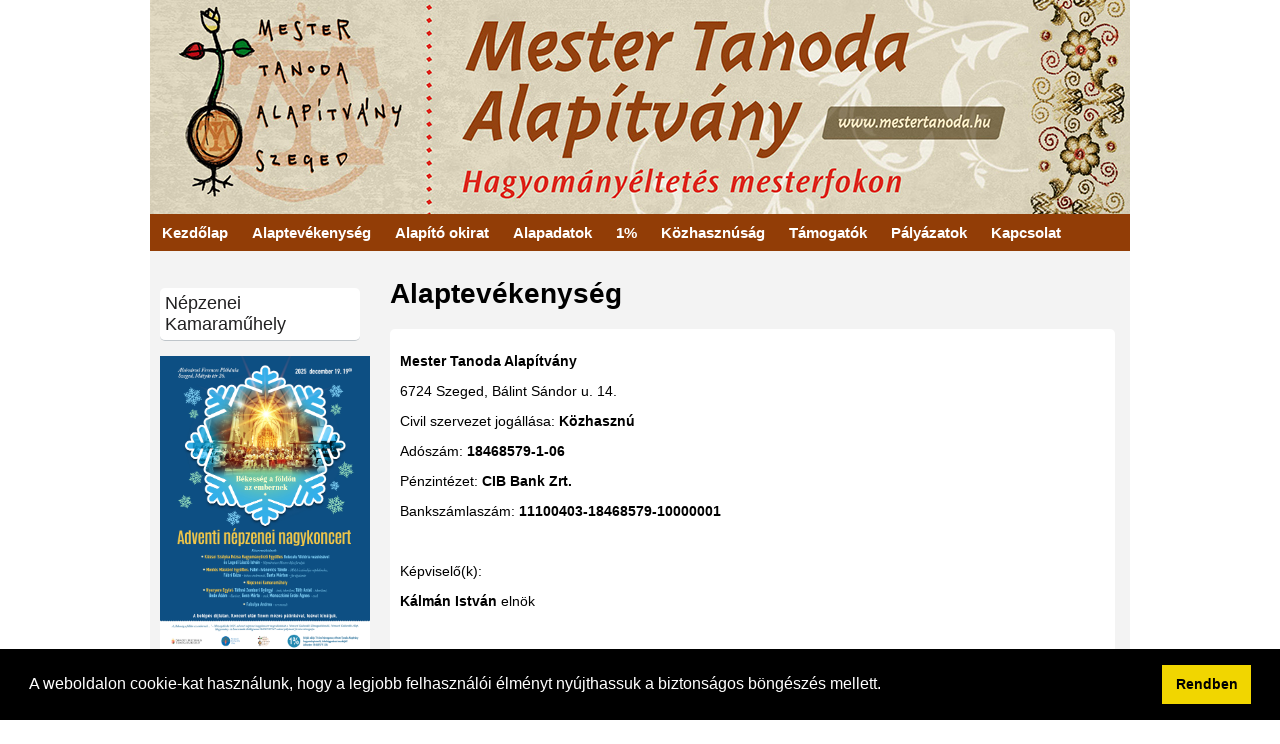

--- FILE ---
content_type: text/html; charset=utf-8
request_url: https://www.mestertanoda.hu/alaptevekenyseg
body_size: 6537
content:
<!DOCTYPE html><html lang="hu"><head><title>Alaptevékenység</title><meta http-equiv="Content-Type" content="text/html; charset=utf-8"><meta name="viewport" content="width=device-width, initial-scale=1.0"><meta name="robots" content="index, follow"><meta property="og:title" content="Alaptevékenység"><meta property="og:description" content="Alaptevékenység | Mester Tanoda Alapítvány - Hagyományéltetés mesterfokon"><meta property="og:url" content="https://www.mestertanoda.hu/alaptevekenyseg"><meta property="og:type" content="website"><meta name="description" content="Alaptevékenység | Mester Tanoda Alapítvány - Hagyományéltetés mesterfokon"><link rel="canonical" href="https://www.mestertanoda.hu/alaptevekenyseg"><link rel="icon" type="image/png" href="/theme/vs/favicon.png"><link rel="stylesheet" type="text/css" href="/style.css"><link rel="stylesheet" type="text/css" href="/style.responsive.css"><link rel="stylesheet" type="text/css" href="/cookieconsent.min.css" ><link rel="stylesheet" href="/lightbox/lightbox.min.css"><script async src="/lightbox/lightbox-plus-jquery.min.js"></script><link rel="stylesheet" type="text/css" href="/theme/vs/vs.css"></head><body><div class="ubermain"><div class="header"><a href="/"></a></div><div class="banner1"><div class="block block-Főmenü block-11"><h2>Főmenü</h2><div class="block-content"><div class="menu"><label for="hamburger-11">&#9776;</label><input type="checkbox" id="hamburger-11"><div class="menu-element"><a href="/">Kezdőlap</a></div><div class="menu-element"><a href="/alaptevekenyseg">Alaptevékenység</a><div class="menu-sub-element"><a href="/files/simon_miklos_munkassag.pdf">Alapítónk</a></div></div><div class="menu-element"><a href="/files/2015/Mester-Tanoda-Alapitoo.pdf">Alapító okirat</a></div><div class="menu-element"><a href="/alapadatok">Alapadatok</a></div><div class="menu-element"><a href="/1-42">1%</a><div class="menu-sub-element"><a href="/1--kozzeteteli-jelentes">1% közzétételi jelentés</a></div></div><div class="menu-element"><a href="/kozhasznusagi-jelentes">Közhasznúság</a></div><div class="menu-element"><a href="/tamogatok">Támogatók</a></div><div class="menu-element"><a href="/palyazatok">Pályázatok</a></div><div class="menu-element"><a href="/kapcsolat">Kapcsolat</a></div></div></div></div></div><div class="main"><div class="mainb"><div class="leftsidebar"><label for="hambl">&#9776;</label><input type="checkbox" id="hambl"><div class="block block-logout block-24"><h2>logout</h2><div class="block-content"><div class="login"></div></div></div><div class="block block-Népzenei Kamaraműhely block-32"><h2>Népzenei Kamaraműhely</h2><div class="block-content"><p><a href="/nepzenei-kamaramuhely-nepzenesz-eloadoi-tevekenysegenek-tamogatasa"><img alt="" src="/files/_ckeditor/mezes-pl-3-2025-a4-ok.jpg" style="height:297px; width:210px" /></a></p>
</div></div><div class="block block-Népzenészpalánta nevelő block-31"><h2>Népzenészpalánta nevelő</h2><div class="block-content"><p><a href="/nepzeneszpalanta-nevelo---utanpotlas-neveles-a-del-alfold-tanyavilagaban"><img alt="" src="/files/2019/2023-06-10%20PROGRAM%20Z%C3%81R%C3%93%20NAP_plak%C3%A1t.jpg" style="height:297px; width:210px" /></a></p>
</div></div><div class="block block-Örökségül adom! block-30"><h2>Örökségül adom!</h2><div class="block-content"><p><a href="/oroksegul-adom"><img alt="" src="/files/2019/Di%C3%A1kt%C3%A1nch%C3%A1z-PLAK%C3%81T-2022_11_24_0.jpg" style="height:319px; width:210px" /></a></p>
</div></div><div class="block block-Karikás tánc block-29"><h2>Karikás tánc</h2><div class="block-content"><p><a href="/karikas-tanc-2"><img alt="" src="/files/2019/2021_03_17_mondd_meg_Plakat.jpg" style="height:297px; width:210px" /></a></p>
</div></div><div class="block block-Piarista Alapfokú Művészeti Iskola block-28"><h2>Piarista Alapfokú Művészeti Iskola</h2><div class="block-content"><p>Dugonics Andr&aacute;s Piarista Gimn&aacute;zium, Alapfok&uacute; Műv&eacute;szeti Iskola &eacute;s Koll&eacute;gium</p>

<ul>
	<li><a href="/alapinformaciok">Alapinform&aacute;ci&oacute;k</a></li>
	<li><a href="/nepzenei-kamaramuhely">N&eacute;pzenei Kamaraműhely</a></li>
	<li><a href="https://ami.szepi.hu/beiratkozas" target="_blank">Jelentkez&eacute;si dokumentumok</a></li>
	<li><a href="https://ami.szepi.hu/galeria">K&eacute;pgal&eacute;ria</a></li>
	<li><a href="/videotar">Vide&oacute;t&aacute;r</a></li>
</ul>
</div></div><div class="block block-AMI elérhetőség block-27"><h2>AMI elérhetőség</h2><div class="block-content"><p>Dugonics Andr&aacute;s Piarista Gimn&aacute;zium, Alapfok&uacute; Műv&eacute;szeti Iskola &eacute;s Koll&eacute;gium</p>

<p>6724 Szeged, B&aacute;lint S&aacute;ndor utca 14.<br />
<br />
<a href="https://ami.szepi.hu/elerhetosegek">El&eacute;rhetős&eacute;g</a><br />
<br />
<a href="http://maps.google.hu/maps?hl=hu&amp;q=b%C3%A1lint+s%C3%A1ndor+utca+14&amp;ie=UTF8&amp;hq=&amp;hnear=6724+Szeged,+B%C3%A1lint+S%C3%A1ndor+utca+14&amp;gl=hu&amp;z=16" target="_blank" title="">t&eacute;rk&eacute;p</a></p>
</div></div><div class="block block-YouTube csatorna block-26"><h2>YouTube csatorna</h2><div class="block-content"><p style="text-align:center"><a href="https://www.youtube.com/channel/UCZDsOnLQ4jdZbKZaLD13YZQ"><img alt="" src="/files/2019/mtayt.jpg" style="height:169px; width:210px" /></a></p>
</div></div><div class="block block-számlázz.hu block-25"><h2>számlázz.hu</h2><div class="block-content"><p style="text-align:center"><img alt="" src="/files/2019/szamlazzhu-nonprofit-szervezet-badge-narancsfeher.png" style="height:213px; width:210px" /></p>
</div></div></div><div class="contentmaster"><div class="contentup"></div><div class="content"><div id="title" class="title"><h1>Alaptevékenység</h1></div><div class="type-content node"><div class="field field-body"><div class="field-label field-label-body"><span>Body:</span></div> <p><strong>Mester Tanoda Alap&iacute;tv&aacute;ny </strong></p>

<p>6724 Szeged, B&aacute;lint S&aacute;ndor u. 14.</p>

<p>Civil szervezet jog&aacute;ll&aacute;sa: <strong>K&ouml;zhaszn&uacute;</strong></p>

<p>Ad&oacute;sz&aacute;m: <strong>18468579-1-06</strong></p>

<p>P&eacute;nzint&eacute;zet: <strong>CIB Bank Zrt.</strong></p>

<p>Banksz&aacute;mlasz&aacute;m: <strong>11100403-18468579-10000001</strong></p>

<p>&nbsp;</p>

<p>K&eacute;pviselő(k):</p>

<p><strong>K&aacute;lm&aacute;n Istv&aacute;n</strong> eln&ouml;k</p>

<p>&nbsp;</p>

<p><strong>Mott&oacute;nk:</strong> &bdquo;Hagyom&aacute;ny&eacute;ltet&eacute;s mesterfokon&rdquo; - &bdquo;Hagyom&aacute;ny&rdquo; &bdquo;Műv&eacute;szet&rdquo; &bdquo;K&ouml;z&ouml;ss&eacute;g&rdquo;</p>

<p>&nbsp;</p>

<p><strong>&bdquo;Hagyom&aacute;ny&rdquo;</strong></p>

<p>Sokat tanulhatunk a hagyom&aacute;nyos k&ouml;z&ouml;ss&eacute;gektől. Azonban olyan rejtett nyelv ez, melynek olvas&aacute;s&aacute;ra m&aacute;r kevesen k&eacute;pesek. Az ősi tud&aacute;st haszn&aacute;lva, az &uuml;zeneteket olvasva, lelk&uuml;nk erős&ouml;dik, &eacute;let&uuml;nk gazdagodik, k&ouml;z&ouml;ss&eacute;g&uuml;nk erős&ouml;dik.</p>

<p>&nbsp;</p>

<p><strong>&bdquo;Műv&eacute;szet&rdquo;</strong></p>

<p>K&ouml;zvetlen kapcsolattal, elemi k&ouml;tőd&eacute;sek ki&eacute;p&iacute;t&eacute;s&eacute;vel seg&iacute;tj&uuml;k a magas műv&eacute;szeti &eacute;rt&eacute;kű&nbsp; alkot&aacute;sok l&eacute;trej&ouml;tt&eacute;t. Neves műv&eacute;szek &uacute;tmutat&aacute;s&aacute;t k&ouml;vetj&uuml;k, akik maguk is előad&oacute;k, akt&iacute;v alkot&oacute;k, p&eacute;ldak&eacute;peink. Valljuk, hogy a magyar n&eacute;phagyom&aacute;ny, n&eacute;pműv&eacute;szet olyan erős alap, melyre b&aacute;tran &eacute;p&iacute;thet&uuml;nk, &eacute;s melyet nek&uuml;nk is tov&aacute;bb kell &eacute;p&iacute;ten&uuml;nk.</p>

<p>&nbsp;</p>

<p><strong>&bdquo;K&ouml;z&ouml;ss&eacute;g&rdquo;</strong></p>

<p>A Mester Tanoda Alap&iacute;tv&aacute;ny a magyar n&eacute;phagyom&aacute;nyok ismeret&eacute;t k&ouml;z&ouml;ss&eacute;gi, csal&aacute;di &eacute;s ifj&uacute;s&aacute;gi programok r&eacute;v&eacute;n k&ouml;zvet&iacute;ti az erre nyitottak fel&eacute;. A műv&eacute;szet, a zene, a t&aacute;nc erős k&ouml;z&ouml;ss&eacute;gform&aacute;l&oacute; erők. Alkalmasak arra, hogy a k&uuml;l&ouml;nb&ouml;ző kor&uacute;, vil&aacute;gn&eacute;zetű, st&iacute;lus&uacute; embereket eg&eacute;szen k&ouml;zel hozz&aacute;k egym&aacute;shoz, ez&aacute;ltal a műv&eacute;szetoktat&aacute;son t&uacute;l k&ouml;z&ouml;ss&eacute;get is tudunk &eacute;p&iacute;teni &aacute;ltaluk.</p>

<p>&nbsp;</p>

<p>&nbsp;</p>

<p>A <strong>Mester Tanoda Alap&iacute;tv&aacute;ny</strong> 2001-ben j&ouml;tt l&eacute;tre Simon Mikl&oacute;s festőműv&eacute;sznek k&ouml;sz&ouml;nhetően, alkot&oacute;műv&eacute;sz mester tan&aacute;rok &ouml;sszefog&aacute;s&aacute;val. Az alap&iacute;t&oacute; &eacute;s a hozz&aacute; csatlakoz&oacute; műv&eacute;szek egy olyan szervezetet hoztak l&eacute;tre, amely lehetős&eacute;get biztos&iacute;t a k&uuml;l&ouml;nf&eacute;le műv&eacute;szeti &aacute;gak ir&aacute;nt fog&eacute;kony emberek tan&iacute;ttat&aacute;s&aacute;ra, k&eacute;pz&eacute;s&eacute;re, sőt nyilv&aacute;nos tev&eacute;kenys&eacute;ge- &eacute;s programk&iacute;n&aacute;lata r&eacute;v&eacute;n t&aacute;gabban &eacute;rtelmezett t&aacute;rsadalmi kapcsolatot alak&iacute;t ki k&ouml;rnyezet&eacute;vel, szolg&aacute;lni tudja a k&ouml;z&ouml;ss&eacute;g&eacute;t.</p>

<p>&nbsp;</p>

<p><strong>A k&ouml;zhaszn&uacute;</strong><strong> jog&aacute;ll&aacute;s&uacute; civil szervezet&uuml;nk fő c&eacute;ljai:</strong></p>

<ul>
	<li>a magyar n&eacute;pi hagyom&aacute;nyok &aacute;pol&aacute;sa &eacute;s feleleven&iacute;t&eacute;se,</li>
	<li>kultur&aacute;lis tev&eacute;kenys&eacute;g, kultur&aacute;lis programok szervez&eacute;se,</li>
	<li>tehets&eacute;ggondoz&aacute;s,</li>
	<li>alapfok&uacute; műv&eacute;szetoktat&aacute;s t&aacute;mogat&aacute;sa,</li>
	<li>mesterkurzusok szervez&eacute;se,</li>
	<li>a magyar n&eacute;pi kult&uacute;ra terjeszt&eacute;se &eacute;s terjeszt&eacute;s&eacute;nek előseg&iacute;t&eacute;se t&aacute;rsadalmi eszk&ouml;z&ouml;kkel, hat&aacute;ron innen &eacute;s t&uacute;l.</li>
</ul>

<p>&nbsp;</p>

<p><strong>Alap&iacute;tv&aacute;nyunk c&eacute;lcsoportja</strong> a magyar n&eacute;pi kult&uacute;ra, a hagyom&aacute;nyőrz&eacute;s, a műv&eacute;szet ir&aacute;nt fog&eacute;kony &aacute;llampolg&aacute;rok Magyarorsz&aacute;gon &eacute;s hat&aacute;rainkon t&uacute;l. Tev&eacute;kenys&eacute;g&uuml;nkkel &eacute;ves szinten mintegy 1500 főt tudunk megsz&oacute;l&iacute;tani, Szegedről, szerte az orsz&aacute;gb&oacute;l &eacute;s k&uuml;lf&ouml;ldről is. A ki&aacute;ll&iacute;t&aacute;sokkal, koncertekkel, sz&iacute;ni előad&aacute;sokkal, a szem&eacute;lyes &eacute;s online oktat&aacute;ssal pedig az &eacute;rintettek sz&aacute;ma tov&aacute;bb nő.</p>

<p>&nbsp;</p>

<p><strong>Szakmai- &eacute;s t&aacute;rsadalmi kapcsolth&aacute;l&oacute;nk kiterjedt:</strong></p>

<p>K&uuml;lf&ouml;ldi partner&uuml;nk a Cs&aacute;ng&oacute; Magyarok Sz&ouml;vets&eacute;ge, a Pro-Minoritate Alap&iacute;tv&aacute;ny, az &Uacute;jvid&eacute;ki R&aacute;di&oacute; n&eacute;pzenei szakoszt&aacute;lya. Hazai partner&uuml;nk a Hagyom&aacute;nyok H&aacute;za, &Oacute;pusztaszeri Eml&eacute;kpark, Csongr&aacute;d Megye &Ouml;nkorm&aacute;nyzata, K&ouml;v&eacute;r B&eacute;la B&aacute;bsz&iacute;nh&aacute;z, Szeged Megyei Jog&uacute; V&aacute;ros &Ouml;nkorm&aacute;nyzata, Dugonics Andr&aacute;s Piarista Gimn&aacute;zium, a Dugonics Andr&aacute;s Alap&iacute;tv&aacute;ny, Als&oacute;v&aacute;rosi Kult&uacute;rh&aacute;z, h&oacute;dmezőv&aacute;s&aacute;rhelyi N&eacute;meth L&aacute;szl&oacute; K&ouml;nyvt&aacute;r, Dugonics T&aacute;rsas&aacute;g, Cuh&aacute;r&eacute; Egyes&uuml;let<strong>,</strong></p>

<p>Millenniumi K&aacute;v&eacute;h&aacute;z<strong>, </strong>Szegedi Tudom&aacute;nyegyetem V&aacute;ntus Istv&aacute;n Gyakorl&oacute; Zeneműv&eacute;szeti Szakk&ouml;z&eacute;piskola, Szegedi Szimfonikus Zenekar, Kir&aacute;ly-K&ouml;nig P&eacute;ter Zeneiskola, SzegedMA h&iacute;rport&aacute;l, D&eacute;lmagyarorsz&aacute;g Rt., Kossuth R&aacute;di&oacute; szegedi st&uacute;di&oacute;ja, szegedi R&aacute;di&oacute; 88, Telin TV Szeged, Tisza-pArtTV, valamint sz&aacute;mos lelk&eacute;szs&eacute;g &eacute;s rendh&aacute;z.</p>

<p>&nbsp;</p>

<p><strong>Kiadv&aacute;nyaink: </strong>A 2008-as &eacute;vben jelent meg k&eacute;t &uacute;j&iacute;t&oacute; &eacute;s hi&aacute;nyp&oacute;tl&oacute; jellegű kiadv&aacute;nyunk, a budapesti Hagyom&aacute;nyok H&aacute;za szakmai javaslat&aacute;ra: a <strong><em>Koboziskola I.-II.</em></strong> kottamell&eacute;klettel ell&aacute;tott dupla koboz oktat&oacute; DVD. Előad&oacute;ja F&aacute;bri G&eacute;za kobozműv&eacute;sz, aki multim&eacute;di&aacute;s form&aacute;ban ad seg&iacute;ts&eacute;get kezdő &eacute;s halad&oacute; zen&eacute;szeknek egyar&aacute;nt.</p>

<p>A Piarista Rend alap&iacute;t&oacute;j&aacute;nak 450. &eacute;vfordul&oacute;j&aacute;ra megjelenő <strong><em>Kalazanci Szent J&oacute;zsef kis zsolozsm&aacute;ja</em></strong> orat&oacute;rikus mű megjelen&eacute;s&eacute;t t&aacute;mogattuk, &uacute;gy szellemi-, mint anyagi forr&aacute;sokkal.</p>

<p>Szeged műv&eacute;szeti d&iacute;jas alkot&aacute;s az előbbi mellett a K&aacute;joni anyagokb&oacute;l k&eacute;sz&uuml;lt <strong><em>&Eacute;gig &eacute;rő &eacute;nekek</em></strong> c&iacute;mű kotta mell&eacute;kletes CD lemez, valamint Balassi B&aacute;lint megzen&eacute;s&iacute;tett versek feldolgoz&aacute;s&aacute;t bemutat&oacute; <strong><em>Rep&uuml;lv&eacute;n &aacute;ldjalak</em></strong> c&iacute;mű CD, amelyeknek megjelen&eacute;s&eacute;t az Alap&iacute;tv&aacute;ny t&aacute;mogatta.</p>

<p>&nbsp;</p>

<p><strong>Rendezv&eacute;nyeink: </strong>&Eacute;vről &eacute;vre megrendezz&uuml;k a <strong>Kobzos-&eacute;nekes-hegedűs-furuly&aacute;s n&eacute;pzenei kurzust</strong>, amely orsz&aacute;gos bentlak&aacute;sos szakmai műhelymunka a n&eacute;pzene ir&aacute;nt &eacute;rdeklődőknek. Emellett havonta szervez&uuml;nk <strong>gyermekt&aacute;nch&aacute;zakat</strong>, ahol a n&eacute;pt&aacute;nc alapjait, n&eacute;pi j&aacute;t&eacute;kokat &eacute;s n&eacute;pdalokat tan&iacute;tunk a r&eacute;sztvevő csal&aacute;doknak, gyermekeknek. <strong>Csal&aacute;di napjaink</strong> alkalm&aacute;val a csal&aacute;d minden tagja sz&aacute;m&aacute;ra k&iacute;n&aacute;lunk &eacute;rt&eacute;kes szabadidő elt&ouml;lt&eacute;si lehetős&eacute;get: k&eacute;zművesked&eacute;ssel, vet&eacute;lkedőkkel, előad&aacute;sokkal, k&ouml;z&ouml;ss&eacute;gi programokkal. Rendszeresen megszervezz&uuml;k a <strong>M&eacute;zesp&aacute;linka</strong> c&iacute;mű nagyszab&aacute;s&uacute; n&eacute;pzenei kar&aacute;csonyi koncert&uuml;nket, amely egyben az alap&iacute;tv&aacute;ny &aacute;ltal t&aacute;mogatott tehets&eacute;ges di&aacute;kok seregszeml&eacute;je, valamint Szeged egyik legkiemelkedőbb kar&aacute;csonyi zenei esem&eacute;nye.</p>

<p>&nbsp;</p>

<p><strong>&nbsp;<em>&bdquo;Ha foly&oacute;v&iacute;z voln&eacute;k</em>&hellip;&rdquo;- a <em>n&eacute;pzeneoktat&aacute;s szegedi modellje</em></strong></p>

<p style="margin-left:18.0pt">Ez a &nbsp;programunk k&uuml;l&ouml;nb&ouml;ző kultur&aacute;lis h&aacute;tt&eacute;rrel (falusi, v&aacute;rosi, k&eacute;t k&uuml;l&ouml;n orsz&aacute;g) rendelkező fiatalokat hoz &ouml;ssze, &eacute;vről-&eacute;vre, ahol az egy&uuml;ttl&eacute;t konkr&eacute;t alkot&aacute;ssal, c&eacute;llal is b&iacute;r.</p>

<p style="margin-left:18.0pt">T&eacute;m&aacute;k: az egym&aacute;st&oacute;l val&oacute; zenetanul&aacute;s, k&ouml;z&ouml;s zenei projektek, koncert, t&aacute;nc &ouml;r&ouml;me.&nbsp;</p>

<p style="margin-left:18.0pt">Kezdem&eacute;nyez&eacute;s&uuml;nk fő c&eacute;lja, hogy olyan tal&aacute;lkoz&aacute;s sz&uuml;lessen a moldvai &eacute;s gyimesi, valamint a magyarorsz&aacute;gi fiatalok k&ouml;z&ouml;tt, amelynek sor&aacute;n a k&uuml;l&ouml;nb&ouml;ző kult&uacute;r&aacute;kb&oacute;l j&ouml;vők az alkot&oacute;műv&eacute;szet k&ouml;z&ouml;s nyelv&eacute;n kereszt&uuml;l k&ouml;zel ker&uuml;lhetnek egym&aacute;shoz, felismerik val&oacute;s &eacute;rt&eacute;keiket, &ouml;nbizalmat szereznek. Programunkkal a moldvai &eacute;s gyimesi cs&aacute;ng&oacute; magyar k&ouml;z&ouml;ss&eacute;geket &eacute;s gyermekeik oktat&aacute;s&aacute;t seg&iacute;tj&uuml;k.</p>

<p>&nbsp;</p>

<p><strong>T&aacute;mogat&oacute;ink:</strong></p>

<p>Nemzeti Egy&uuml;ttműk&ouml;d&eacute;si Alap</p>

<p>Magyar Műv&eacute;szeti Akad&eacute;mia</p>

<p>Emberi Erőforr&aacute;sok Miniszt&eacute;riuma</p>

<p>Nemzeti Csal&aacute;d- &eacute;s Szoci&aacute;lpolitikai Int&eacute;zet</p>

<p>Nemzeti Kultur&aacute;lis Alapprogram</p>

<p>Szeged Megyei Jog&uacute; V&aacute;ros &Ouml;nkorm&aacute;nyzata</p>

<p>Dugonics Andr&aacute;s Piarista Gimn&aacute;zium</p>

<p>Szegedi Piarista Rendh&aacute;z</p>

<p>Dugonics Andr&aacute;s Alap&iacute;tv&aacute;ny</p>

<p>&nbsp;</p>

<p><strong>Tehets&eacute;ggondoz&oacute; tev&eacute;kenys&eacute;g&uuml;nk: </strong></p>

<p>Tehets&eacute;ggondoz&aacute;sunk t&ouml;bb k&uuml;l&ouml;nb&ouml;ző form&aacute;ban val&oacute;sul meg.</p>

<p style="margin-left:36.0pt">T&aacute;mogatjuk:</p>

<ul>
	<li>a tehets&eacute;ges n&ouml;vend&eacute;kek versenyeztet&eacute;s&eacute;t, lemezp&aacute;ly&aacute;zatokon, vizu&aacute;lis műv&eacute;szeti p&aacute;ly&aacute;zatokon t&ouml;rt&eacute;nő r&eacute;szv&eacute;tel&eacute;t (pl:T&aacute;nch&aacute;z N&eacute;pzene lemezp&aacute;ly&aacute;zat, &Uacute;j &eacute;lő n&eacute;pzene lemezp&aacute;ly&aacute;zat, Orsz&aacute;gos N&eacute;pzenei Verseny, Orsz&aacute;gos Rajeczky Benjamin n&eacute;pdal&eacute;nek- &eacute;s n&eacute;pi hangszeres verseny, Orsz&aacute;gos Fot&oacute;- &eacute;s Filmverseny, K&Oacute;TA Orsz&aacute;gos &eacute;s T&eacute;rs&eacute;gi N&eacute;pzenei Minős&iacute;tő, H&oacute;dmezőv&aacute;s&aacute;rhelyi P&eacute;czely &bdquo;B&rdquo; tagozatos zongoraverseny)</li>
	<li>a n&ouml;vend&eacute;kek r&eacute;sz&eacute;re szervezett tanulm&aacute;nyutakat (Ha foly&oacute;v&iacute;z voln&eacute;k projekt),</li>
	<li>versenyek &eacute;s kurzusok szervez&eacute;s&eacute;t (pl: Tavaszi Region&aacute;lis Git&aacute;rtal&aacute;lkoz&oacute;, Kobzos-hegedűs-furuly&aacute;s-&eacute;nekes moldvai n&eacute;pzenei kurzus, Tűzzom&aacute;nc kurzus).</li>
</ul>

<p style="margin-left:36.0pt">&nbsp;</p>

<p><strong>Fesztiv&aacute;lok, rendezv&eacute;nyek, ahol jelen vagyunk: </strong></p>

<ul>
	<li>Orsz&aacute;gos T&aacute;nch&aacute;ztal&aacute;lkoz&oacute; &eacute;s Kirakod&oacute;v&aacute;s&aacute;r Budapest</li>
	<li>Szeged Napja - H&iacute;di v&aacute;s&aacute;r</li>
	<li>&Oacute;pusztaszeri Nemzeti T&ouml;rt&eacute;neti Eml&eacute;kpark &ndash; Szeri B&uacute;cs&uacute;; &Aacute;rp&aacute;d nap; Szent Istv&aacute;n nap</li>
	<li>D&oacute;m t&eacute;ri Kar&aacute;csonyi v&aacute;s&aacute;r</li>
	<li>Paprikafesztiv&aacute;l</li>
	<li>Szőregi R&oacute;zsa&uuml;nnep</li>
	<li>N&aacute;ndorfeh&eacute;rv&aacute;ri nap</li>
	<li>Dugonics Műv&eacute;szeti Fesztiv&aacute;l</li>
	<li>&Uacute;jvid&eacute;ki R&aacute;di&oacute; - &bdquo;Sz&oacute;lj s&iacute;p, sz&oacute;lj&rdquo; N&eacute;pzenei Vet&eacute;lkedő</li>
	<li>Moldvai Magyar Iskol&aacute;k - Szeret-menti N&eacute;pdal&eacute;nekl&eacute;si Verseny</li>
</ul>

<p style="margin-left:36.0pt">&nbsp;</p>
</div><div class="field field-date"><div class="field-label field-label-date"><span>Dátum:</span></div> 2024-02-23 14:47:40</div></div></div><div class="contentdown"></div></div><div class="rightsidebar"></div></div></div><div class="banner2"><div class="block block-footi block-18"><h2>footi</h2><div class="block-content"><p style="text-align:center">Mester Tanoda Alap&iacute;tv&aacute;ny</p>

<p style="text-align:center">6724 Szeged, B&aacute;lint S&aacute;ndor utca 14.<br />
Telefonsz&aacute;m: +3662549098<br />
<a href="mailto:info@mestertanoda.hu">info@mestertanoda.hu</a><br />
<a href="http://maps.google.hu/maps?hl=hu&amp;q=b%C3%A1lint+s%C3%A1ndor+utca+14&amp;ie=UTF8&amp;hq=&amp;hnear=6724+Szeged,+B%C3%A1lint+S%C3%A1ndor+utca+14&amp;gl=hu&amp;z=16" target="_blank" title="">t&eacute;rk&eacute;p</a></p>
</div></div></div><div class="footer"></div></div><script src="/cookieconsent.min.js" data-cfasync="false"></script>
<script>
window.cookieconsent.initialise({
  "palette": {
    "popup": {
      "background": "#000"
    },
    "button": {
      "background": "#f1d600"
    }
  },
  "content": {
    "message": "A weboldalon cookie-kat használunk, hogy a legjobb felhasználói élményt nyújthassuk a biztonságos böngészés mellett.",
	"dismiss": "Rendben",
	"link": ""
  }
});
</script>
<script>window.top.document.title = "Your Title";document.title = "Alaptevékenység | Mester Tanoda Alapítvány - Hagyományéltetés mesterfokon"; document.getElementsByTagName("h1")[0].innerHTML = "Alaptevékenység";(function() {var link = document.querySelector("link[rel*='icon']") || document.createElement('link');link.type = 'image/x-icon';link.rel = 'shortcut icon';link.href = '/theme/vs/favicon.png';document.getElementsByTagName('head')[0].appendChild(link);}());document.getElementsByTagName("meta").namedItem("description").content = "Alaptevékenység | Mester Tanoda Alapítvány - Hagyományéltetés mesterfokon";document.querySelector('meta[property~="og:title"][content]').setAttribute("content", "Alaptevékenység");document.querySelector('meta[property~="og:description"][content]').setAttribute("content", "Alaptevékenység | Mester Tanoda Alapítvány - Hagyományéltetés mesterfokon");document.head.insertAdjacentHTML("beforeend", "")</script></body></html>

--- FILE ---
content_type: text/css
request_url: https://www.mestertanoda.hu/style.css
body_size: 1887
content:
body {
	font-size: 14px;
	font-family: Tahoma, Arial, Helvetica, Sans-Serif;
	font-weight: normal;
	font-style: normal;
	margin: 0;
}

.main {
	padding-left: 10px;
	padding-right: 10px;
	margin-bottom: 20px;
}

a, a:visited {
    color: #c95102;
}

select {
	padding-top: 5px;
	padding-bottom: 5px;
	margin-top: 10px;
	margin-bottom: 10px;
}

.edit-content_type {
	display: none;
}

.edit-title input {
	width: 400px;
	font-size: 20px;
}

.ck-editor__editable_inline {
    min-height: 400px;
}

.admin-menu {
	position: fixed;
	width: 100%;
	height: 29px;
	z-index: 10;
	background-color: black;
	padding-left: 10px;
	padding-right: 10px;
	z-index: 999999999;
}

.admin-menu-element:nth-child(1) a:before {
	content: '☀';
	color: white;
	margin-right: 5px;
}

.admin-menu-element:nth-child(2) a:before {
	content: '✎';
	color: white;
	margin-right: 5px;
}

.admin-menu-element:nth-child(3) a:before {
	content: '☵';
	color: white;
	margin-right: 5px;
}

.admin-menu-element:nth-child(4) a:before {
	content: '❖';
	color: white;
	margin-right: 5px;
}

.admin-menu-element:nth-child(5) a:before {
	content: '⚯';
	color: white;
	margin-right: 5px;
}

.admin-menu-element {
	display: inline-block;
}

.admin-menu-sub-element {
	display: none;
}

.admin-menu-element:hover .admin-menu-sub-element {
	position: absolute;
	display: block;
	padding-top: 5px;
}

.admin-menu-element:hover .admin-menu-sub-element a {
	display: block;
}

.admin-menu a {
	position: relative;
	top: 5px;
	color: white !important;
	text-decoration: none;
	background-color: #3c3c3c;
	padding: 5px;
	margin-left: 4px;
	margin-right: 4px;
	font-weight: normal;
}

.admin-menu a.visited {
	color: white !important;
}

.admin-menu a:hover {
	background-color: #2B8DF1;
}

#id,
#date,
#db_tab,
#user_id,
.edit-id,
.edit-date,
.edit-db_tab,
.edit-user_id,
label[for=id],
label[for=date],
label[for=db_tab],
label[for=user_id] {
	display: none;
}

.dbtab {
	display: none;
}

label {
	font-weight: bold;
}

input,
.ck-editor {
	margin-top: 10px !important;
	margin-bottom: 10px !important;
}

.leftsidebar {
	display: inline-block;
	vertical-align: top;
}

.contentmaster {
	display: inline-block;
	vertical-align: top;
	width: 100%;
}

.rightsidebar {
	display: inline-block;
	vertical-align: top;
}

.ciao {
	padding-bottom: 10px;
}

.ciao span {
	font-weight: bold;
}

.block {
	position: relative;
	padding-top: 15px;
	padding-bottom: 10px;
}

.block h2 {
	font-family: 'Arial Narrow', Arial, 'Arial Unicode MS', Helvetica, Sans-Serif;
	font-size: 18px;
	font-weight: normal;
	background-color:rgba(0,0,0,0.1);
	padding: 5px;
	-webkit-border-radius: 5px;
	-moz-border-radius: 5px;
	border-radius: 5px;
}

.block .menu .menu-element {
	padding-bottom: 10px;
	font-weight: bold;
}

.block .menu .menu-element .menu-sub-element {
	padding-left: 20px;
	font-weight: normal;
}

.block .menu .menu-element .menu-sub-element a {
	display: list-item;
}

.block .menu a {
	display: block;
	text-decoration: none;
}

.block .menu a:hover {
	text-decoration: underline;
}

.reference {
	padding-top: 20px;
}

.addfield-form {
	padding-bottom: 50px;
	border-bottom: 2px solid lightgrey;
	margin-bottom: 10px;
}

.type-content span {
	font-weight: bold;
}

.edit-page textarea {
	width: 100%;
	height: 200px;
}

.leftsidebar .editblock {
	position: absolute;
	top: 20px;
	text-align: left;
	width: 100%;
	right: 10px;
	-moz-transform: scale(-1, 1);
	-webkit-transform: scale(-1, 1);
	-o-transform: scale(-1, 1);
	-ms-transform: scale(-1, 1);
	transform: scale(-1, 1);
}

.editblock a {
	text-decoration: none;
	color: grey !important;
}

.edit-region {
	display: inline-block;
}

.regions-view {
	display: inline-block;
	margin-left: 10px;
}

.block-slider {
	margin-bottom: 20px;
}

.block-slider .editblock {
	position: absolute;
	z-index: 100;
}

.block-slider h2 {
	display: none;
}

.block-slider img {
	width: 100%;
}

.newelement {
	margin-top: 10px;
	margin-bottom: 20px;
}

.edit-field-ct {
	padding-bottom: 0px;
}

.edit-form-help {
	margin-top: 5px;
	margin-bottom: 5px;
}

.edit-rewrite input,
.edit-filter input {
	width: 90%;
}

.edit-field-ct span {
	padding-right: 50px;
}

.type-content-table {
	display: table;
	width: 100%;
	margin-bottom: 30px;
}

.type-content-table .edit-view {
	margin-bottom: 20px;
}
.view .content-table {
	display: table-row;
	margin-top: 10px;
	margin-bottom: 10px;
	width: 100px;
}

.view .content-table .field {
	display: table-cell;
	border: 1px solid lightgrey;
	padding: 10px;
}

.view .content-table .field span {
	display: none;
}

.view .content {
	margin-bottom: 20px;
	background-color: rgba(0,0,0,0.02);
	padding: 10px;
	-webkit-border-radius: 3px;
	-moz-border-radius: 3px;
	border-radius: 3px;
}

.edit-orderby {
	display: inline-block;
	margin-right: 20px;
}

.edit-ord {
	display: inline-block;
}

.view .content .field-title a {
	font-weight: bold;
	font-size: 20px;
	text-decoration: none;
}

.admin-list td {
	line-break: anywhere;
}

.view .groupby {
	font-size: 40px;
	margin-top: 10px;
	margin-bottom: 10px;
}

.view-pager {
	text-align: center;
	margin-bottom: 15px;
}

.view-pager .pager {
	display: inline-block;
	margin-left: 10px;
	margin-right: 10px;
}

.view-pager .pager a {
	padding: 10px;
	border: 1px solid lightgrey;
	text-decoration: none;
}

.content-pager {
	text-align: center;
	padding-top: 40px;
}

.content-pager .pager {
	display: inline-block;
	margin-left: 10px;
	margin-right: 10px;
}

.content-pager .pager a {
	padding: 10px;
	border: 1px solid lightgrey;
	text-decoration: none;
}

.view-exposed-item {
	display: inline-block;
	margin-right: 20px;
}

.view-nono-result {
	font-size: 30px;
	margin-top: 30px;
}

.admin-list .body,
.admin-list .image,
.admin-list .alias,
.admin-list .page {
	display: none;
}

.admin-list table {
	width: 100%;
}

.admin-list tr:nth-child(odd) {
	background: #f7f7f7;
}

.admin-list th {
	text-align: left;
}

.admin-list-view .fields,
.admin-list-view .orderby,
.admin-list-view .html,
.admin-list-view .groupby,
.admin-list-view .number_page,
.admin-list-view .exposed,
.admin-list-view .rewrite,
.admin-list-view .filter,
.admin-list-view .field_weight {
	display: none;
}

.edit-form-view .edit-field {
	padding-top: 10px;
	padding-bottom: 10px;
}

.edit-form .edit-field {
	background-color: rgba(0,0,0,0.04);
	-webkit-border-radius: 5px;
	-moz-border-radius: 5px;
	border-radius: 5px;
	padding: 5px;
	margin-top: 15px;
	margin-bottom: 15px;
}

.edit-form .edit-field-id {
	display: none;
}

.group-name-td {
	font-size: 20px;
	font-weight: bold;
	padding-top: 20px;
}

.group-name-tr:nth-child(1) {
	padding-top: 0px;
}

.edit-field_weight {
	display: block;
}

.edit-field_weight-id,
.edit-field_weight-user_id,
.edit-field_weight-title,
.edit-field_weight-front,
.edit-field_weight-pub,
.edit-field_weight-alias {
	display: none;
}

.edit-field_weight-ct {
	padding-bottom: 40px;
}

.edit-form-view .edit-field_weight-ct {
	padding-bottom: 0px;
}

.edit-form-user .edit-field-date {
	display: none;
}

.edit-form .edit-field-user_id {
	display: none;
}

.edit-files-images-line-img img {
	display: block;
	width: 100px;
	height: auto;
	padding-top: 10px;
	padding-bottom: 10px;
}

.edit-files-images-line-img {
	display: table-cell;
	padding-right: 20px;
}

.edit-files-images-line-del {
	display: table-cell;
	vertical-align: middle;
}

.edit-files-images-line-del a {
	color: red;
}

.field-img .files-images-line-img {
	display: inline-block;
	padding: 10px;
	width: 200px;
	height: 110px;
	overflow: hidden;
}

.field-img .files-images-line-img img {
	width: 200px;
	height: auto;
	overflow: hidden;
}

.edit-files-files-line {
	margin-bottom: 15px;
}

.edit-files-files-line-del a {
	color: red;
}

label[for=hamburger-11],
label[for=hamburger-13],
label[for=hamburger-16],
label[for=hamburger-17],
#hamburger-11,
#hamburger-13,
#hamburger-16,
#hamburger-17 {
	display: none;
}

label[for=hambl],
#hambl {
	display: none;
}

.col-form input {
	display: block !important;
}

.col-form .colpairs .edit-col {
	display: inline-block;
	margin-right: 20px;
}

.col-form button[type="button"],
.col-form button[type="button"]:hover,
.col-form button[type="submit"],
.col-form button[type="submit"]:hover,
.col-form button[type="reset"],
.col-form button[type="reset"]:hover,
.col-form input[type="button"],
.col-form input[type="button"]:hover,
.col-form input[type="submit"],
.col-form input[type="submit"]:hover,
.col-form input[type="reset"],
.col-form input[type="reset"]:hover {
	margin: 0;
	cursor: pointer;
}

.slider-form input {
	display: block !important;
}

.slider-form .colpairs .edit-slider {
	display: inline-block;
	margin-right: 20px;
}

.slider-form button[type="button"],
.slider-form button[type="button"]:hover,
.slider-form button[type="submit"],
.slider-form button[type="submit"]:hover,
.slider-form button[type="reset"],
.slider-form button[type="reset"]:hover,
.slider-form input[type="button"],
.slider-form input[type="button"]:hover,
.slider-form input[type="submit"],
.slider-form input[type="submit"]:hover,
.slider-form input[type="reset"],
.slider-form input[type="reset"]:hover {
	margin: 0;
	cursor: pointer;
}

.minislide {
	overflow:hidden;
	position:relative;
}

.minislide img {
	opacity:0;
}

.minislide .slider {
	height: 320px;
	position: absolute;
	z-index: 99;
	width: 100%;
	top: 0;
}

.minislide .slider .slidetxt {
	position:absolute;
	bottom:0;
	z-index: 100;
	background-color:rgba(0,0,0,0.7);
	width: 100%;
	color: white;
	padding: 10px;
}

@keyframes minislide {0%{z-index:100} 100%{z-index:1}}

.grecaptcha-badge {
	display: none !important;
}

.block-login h2,
.block-login .editblock {
	display: none;
}
	
.block-logout h2,
.block-logout .editblock {
	display: none;
}

.field-file {
	margin-top: 10px;
	margin-bottom: 10px;
}

.field-file .files-line {
	margin-top: 2px;
	margin-bottom: 2px;
	display: list-item;
	list-style: disc;
	margin-left: 15px;
}

.field-top {
	display: none;
}

--- FILE ---
content_type: text/css
request_url: https://www.mestertanoda.hu/style.responsive.css
body_size: 596
content:
@media only screen and (max-width: 1000px) {

body {
    overflow-x: hidden !important;
}

.ubermain {
    max-width: 100% !important;
    overflow-x: hidden !important;
}

.header {
	width: 100% !important;
	padding-left: 0 !important;
	padding-right: 0 !important;
	background-color: #DBD3BC !important;
}

.header a {
	margin: 0 auto !important;
	background: url(theme/vs/headmob.png) !important;
	background-repeat: no-repeat !important;
	width: 231px !important;
}

.banner1 {
	width: auto !important;
}

.footer {
	letter-spacing: 0px !important;
}

.footer .block-content {
	width: 100% !important;
}

.block-slider {
	width: 100% !important;
}

.main {
	padding-left: 0 !important;
	padding-right: 0 !important;
}

.mainb {
	width: 100% !important;
}

.block-footi {
	display: none !important;
}

.block-19,
.block-20,
.block-21,
.block-22 {
	width: 100% !important;
}

img {
	max-width: 100% !important;
	height: auto !important;
}

.leftsidebar {
	display: block !important;
	width: 100% !important;
	padding-left: 0 !important;
	padding-right: 0 !important;
}

.contentmaster {
	display: block !important;
	width: 95% !important;
	padding-left: 10px !important;
	padding-right: 10px !important;
}

.banner1 .menu .menu-element .menu-sub-element {
	display: block !important;
	width: 100% !important;
	padding-left: 0 !important;
	background-color: #923d06 !important;
}

.banner1 .menu .menu-element:hover .menu-sub-element {
	position: relative !important;
	padding-top: 0px !important;
}

.type-content {
	padding: 10px !important;
}

.view .content {
	padding: 10px !important;
}

#view .field-img .files-images-line-img {
	display: block !important;
	padding: 0px !important;
	width: auto !important;
	height: auto !important;
}

.banner1 .menu {
	width: 100% !important;
	border-bottom: 40px solid white !important;
}

.banner1 .menu-element {
	width: 100% !important;
	display: none !important;
}

.banner1 label[for=hamburger-11],
.banner1 label[for=hamburger-13],
.banner1 label[for=hamburger-16],
.banner1 label[for=hamburger-17] {
    display: inline-block;
    color: white;
    background: #923d06;
    font-style: normal;
    font-size: 1.2em;
    padding-top: 10px;
    padding-bottom: 10px;
	cursor: pointer;
	width: 100%;
	text-align: center;
}

.banner1 label[for=hamburger-11]:after,
.banner1 label[for=hamburger-13]:after,
.banner1 label[for=hamburger-16]:after,
.banner1 label[for=hamburger-17]:after {
	content: ' MENU';
	font-weight: normal;
}

.banner1 #hamitems {
	display: none !important;
}

.banner1 .menu input:checked ~ .menu-element {
	display: block !important;
}

.leftsidebar label[for=hambl] {
    display: inline-block;
    color: white;
    background: #923d06;
    font-style: normal;
    font-size: 1.2em;
    padding-top: 10px;
    padding-bottom: 10px;
	cursor: pointer;
	width: 100%;
	text-align: center;
	margin-top: 40px;
}

.leftsidebar label[for=hambl]:after {
	content: ' Oldalsáv megjelenítése vagy elrejtése';
	font-weight: normal;
}

.leftsidebar .block {
	display: none !important;
}

.leftsidebar input:checked ~ .block {
	display: block !important;
	padding-left: 10px !important;
	padding-right: 10px !important;
}

.view-pager .pager {
	margin-bottom: 40px !important;
}
	
}

--- FILE ---
content_type: text/css
request_url: https://www.mestertanoda.hu/theme/vs/vs.css
body_size: 1088
content:
a, a:visited {
    color: #ad1001;
}

.header {
	height: 214px;
	padding-left: 10px;
	padding-right: 10px;
	width: 980px;
	margin: 0 auto;
	position: relative;
}

.header a {
	display: block;
	position: relative;
	width: 980px;
	height: 214px;
	background: url(header.jpg);
	background-repeat: no-repeat;
}

.leftsidebar {
	margin: 0 auto;
	width: 200px;
	-webkit-border-radius: 3px;
	-moz-border-radius: 3px;
	border-radius: 3px;
	padding-top: 0px;
	padding-bottom: 10px;
	padding-left: 10px;
	padding-right: 10px;
	background-color: #F3F3F3;
}
/*
.rightsidebar {
	margin: 0 auto;
	width: 200px;
	background-image: url('left.png');
	-webkit-border-radius: 3px;
	-moz-border-radius: 3px;
	border-radius: 3px;
	padding-top: 20px;
	padding-bottom: 20px;
	padding-left: 10px;
	padding-right: 10px;
}
*/
.contentmaster {
	width: calc(100% - 255px);
	/*width: calc(100% - 460px);*/
	padding-top: 30px;
	margin: 0 auto;
	background: #F3F3F3;
	padding-left: 20px;
}

h1, h2 {
	margin-top: 0;
	padding-top: 0;
}

button[type=button],
button[type=submit],
button[type=reset],
input[type=button],
input[type=submit],
input[type=reset] {
	color: white;
	cursor: pointer;
	border: 0;
	border-collapse: separate;
	-webkit-background-origin: border !important;
	-moz-background-origin: border !important;
	background-origin: border-box !important;
	background: #953D0F;
	background-origin: padding-box;
	-webkit-border-radius: 3px;
	-moz-border-radius: 3px;
	border-radius: 3px;
	border-width: 0;
	padding: 5px 5px;
	margin: 0 auto;
}

button[type=button]:hover,
button[type=submit]:hover,
button[type=reset]:hover,
input[type=button]:hover,
input[type=submit]:hover,
input[type=reset]:hover {
	background: #DDA665;
	background-origin: padding-box;
	-webkit-border-radius: 3px;
	-moz-border-radius: 3px;
	border-radius: 3px;
	border-width: 0;
	padding: 5px 5px;
	margin: 0 auto;
}

.type-content {
	padding: 10px;
	margin-bottom: 50px;
	background: white;
	-webkit-border-radius: 5px;
	-moz-border-radius: 5px;
	border-radius: 5px;
}

.type-content h2 a {
	font-family: 'Arial Narrow', Arial, 'Arial Unicode MS', Helvetica, Sans-Serif;
	text-decoration: none;
	color: #953D0F;
	font-size: 24px;
}

.block-footer {
	padding-top: 0px;
}

.footer {
	background-color: white;
	margin: 0 auto;
	position: relative;
	color: black;
	letter-spacing: 1px;
	text-align: center;
	padding: 0;
}

.footer h2 {
	display: none;
}

.footer .block-content {
	margin: 0 auto;
	width: 980px;
	color: white;
	font-size: 12px;
	text-align: left;
	line-height: 20px;
}

.footer .block-content table {
	width: 100%;
}

.footer figure {
	margin: 0;
}

.footer .block-content td {
	vertical-align: top;
	width: 25%;
}

.footer .block-content a {
	color: white;
	text-decoration: none;
	font-size: 12px;
}

.footer .block-content a:hover {
	color: yellow;
}

.banner1 {
	width: 980px;
	background-color: white;
	margin: 0 auto;
}

.banner1 .block-Főmenü h2 {
	display: none;
}

.banner1 .block-Főmenü {
	background-color: #923D06;
	padding: 0;
	z-index: 9999;
}

.banner1 .block-Főmenü .editblock {
	background-color: white;
	position: absolute;
}

.banner1 .menu {
	width: 980px;
	margin: 0 auto;
}

.banner1 .menu .menu-element {
	display: inline-block;
	padding-bottom: 0;
}

.banner1 .menu .menu-element a {
	padding-top: 10px;
	padding-bottom: 10px;
	padding-left: 12px;
	padding-right: 12px;
	color: white;
	font-weight: bold;
	font-size: 15px;
}

.banner1 .menu .menu-element a:hover {
	background-color: #DDA665;
	text-decoration: none;
	color: #542000;
}

.banner1 .menu .menu-element .menu-sub-element {
	display: none;
}

.banner1 .menu .menu-element:hover .menu-sub-element {
	position: absolute;
	display: block;
	padding-top: 5px;
	background-color: #953D0F;
	padding-left: 0px;
}

.banner1 .menu .menu-element:hover .menu-sub-element a {
	display: block;
}

.banner1 .menu .menu-element:hover .menu-sub-element a:hover {
	background-color: #DDA665;
}

.block-slider {
	padding-top: 0px;
	padding-bottom: 0px;
	width: 980px;
	margin: 0 auto;
}

.main {
	background-color: white;
	margin-top: -3px;
	margin-bottom: 0px;
}

.mainb {
	width: 980px;
	margin: 0 auto;
	background-color: #F3F3F3;
}

.block-MENÜ .menu-sub-element {
	display: none;
}

.block h2 {
  border-bottom: 1px solid #BFC5CA;
  color: #212021;
  background-color: white;
}

.leftsidebar .block-content a {
	text-decoration: none;
	font-weight: normal;
}

.banner2 {
	background-color: white;
}

.block-footi h2 {
	display: none;
}

.block-footi {
	background-color: #E9E9E9;
	width: 980px;
	margin: 0 auto;
}

.block-footi table {
	width: 100%;
}

.block-footi td {
	vertical-align: top;
	text-align: center;
	width: 25%;
}

.block-footi img {
	width: 100px;
}

.field-label-body,
.field-date,
.field-image {
	display: none;
}

.block-19 h2,
.block-20 h2,
.block-21 h2,
.block-22 h2 {
	display: none;
}

.block-19,
.block-20,
.block-21,
.block-22 {
	width: 980px;
	margin: 0 auto;
	padding: 0;
}

.block-19 p,
.block-20 p,
.block-21 p,
.block-22 p {
	margin: 0;
}

.block-19 .editblock,
.block-20 .editblock,
.block-21 .editblock,
.block-22 .editblock {
	position: absolute;
}

.edit-field-date,
.edit-field-alias,
.edit-field-alias_id,
.edit-field-oriurl {
	display: none;
}

.referencia .field-image {
	display: block;
}

#view .field-image span {
	display: none;
}

#view .field-img .files-images-line-img {
  display: inline-block;
  padding: 10px;
  width: 400px;
  height: auto;
  overflow: hidden;
}

#view .field-img .files-images-line-img img {
  width: 390px;
  height: auto;
  overflow: hidden;
}